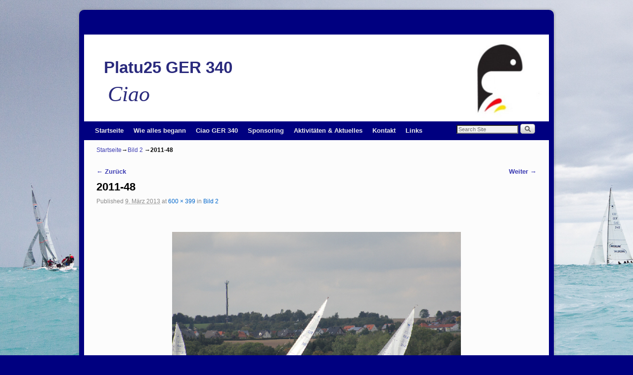

--- FILE ---
content_type: text/css
request_url: http://www.ciao-b25.de/wordpress_ciao/wp-content/uploads/weaverii-subthemes/style-weaverii.css?ver=226
body_size: 10968
content:
/* WARNING: Do not edit this file. It is dynamically generated. Any edits you make will be overwritten. */
/* This file generated using Weaver II Pro 2.2.4 subtheme: Blue */
/* Weaver II styles - Version 226 */
a {color:#3C3CB3;}
a:visited {color:#2A2A7D;}
a:hover {color:#F54831;}
.entry-title a {color:#000000;}
.entry-title a:visited {color:#000000;}
.entry-meta a, .entry-utility a {color:#0066CC;}
.entry-meta a:visited, .entry-utility a:visited {color:#2A2A7D;}
.entry-meta a:hover, .entry-utility a:hover {color:#F54831;}
.widget-area a {color:#0066CC;}
.widget-area a:visited {color:#004487;}
.widget-area a:hover {color:#F54831;}
#wrapper, #branding, #colophon, .commentlist li.comment, #respond, #sidebar_primary,#sidebar_right,#sidebar_left,.sidebar_top,.sidebar_bottom,.sidebar_extra,#first,#second,#third,#fourth,.mobile_widget_area {-moz-border-radius: 10px; -webkit-border-radius: 10px; border-radius: 10px;}
#sidebar_wrap_right.right-1-col,#sidebar_wrap_right.right-2-col,#sidebar_wrap_right.right-2-col-bottom,
#sidebar_wrap_left.left-1-col,#sidebar_wrap_left.left-2-col,#sidebar_wrap_left.left-2-col-bottom,#sidebar_wrap_left,#sidebar_wrap_right
{-moz-border-radius: 10px; -webkit-border-radius: 10px; border-radius: 10px;}
.commentlist li.comment .comment-meta {-moz-border-radius-topleft: 7px; -moz-border-radius-topright: 7px;
 -webkit-border-top-left-radius: 7px; -webkit-border-top-right-radius: 7px; border-top-left-radius: 7px; border-top-right-radius: 7px;}
#access {-moz-border-radius-bottomleft: 7px; -moz-border-radius-bottomright: 7px;
 -webkit-border-bottom-left-radius: 7px; -webkit-border-bottom-right-radius: 7px; border-bottom-left-radius: 7px; border-bottom-right-radius: 7px;}
#access2 {-moz-border-radius-topleft: 7px; -moz-border-radius-topright: 7px;
 -webkit-border-top-left-radius: 7px; -webkit-border-top-right-radius: 7px; border-top-left-radius: 7px; border-top-right-radius: 7px;}
#content, #content .post{-moz-border-radius: 10px; -webkit-border-radius: 10px; border-radius: 10px;}
body {background-image: url(/wordpress_ciao/wp-content/themes/weaver-ii-pro/images/gr.png); background-attachment: scroll; background-repeat: repeat-x;}
#wrapper {-webkit-box-shadow: 0 0 3px 3px rgba(0,0,0,0.25); -moz-box-shadow: 0 0 3px 3px rgba(0,0,0,0.25); box-shadow: 0 0 3px 3px rgba(127,127,127,0.25);}
#wrapper{max-width:940px;}
#sidebar_primary,.mobile_widget_area {background-color:#F0F0F0;}
#sidebar_primary,.mobile_widget_area{margin-top:5px;}
#sidebar_right {background-color:#F0F0F0;}
#sidebar_right{margin-top:5px;}
#sidebar_right {border: 1px solid #A8B4FF;}
#sidebar_left {background-color:#F0F0F0;}
#sidebar_left{margin-top:5px;}
#sidebar_left {border: 1px solid #A8B4FF;}
.sidebar_top,.sidebar_extra {background-color:#F0F0F0;}
.sidebar_top,.sidebar_extra {border: 1px solid #A8B4FF;}
.sidebar_bottom {background-color:#F0F0F0;}
#first,#second,#third,#fourth {background-color:#F0F0F0;}
.widget{margin-top:5px;}
.widget-area {padding: 5px 10px 0px 10px;}
.widget {margin-top: 5px;}
#container_wrap.right-1-col{width:75.000%;} #sidebar_wrap_right.right-1-col{width:25.000%;}
#container_wrap.right-2-col,#container_wrap.right-2-col-bottom{width:67.000%;} #sidebar_wrap_right.right-2-col,#sidebar_wrap_right.right-2-col-bottom{width:33.000%;}
#container_wrap.left-1-col{width:75.000%;} #sidebar_wrap_left.left-1-col{width:25.000%;}
#container_wrap.left-2-col,#container_wrap.left-2-col-bottom{width:67.000%;} #sidebar_wrap_left.left-2-col,#sidebar_wrap_left.left-2-col-bottom{width:33.000%;}
#container_wrap{width:66.000%;} #sidebar_wrap_left{width:17.000%;} #sidebar_wrap_right{width:17.000%;}
#sidebar_wrap_2_left_left, #sidebar_wrap_2_right_left {width:54.000%;margin-right:1%;}
#sidebar_wrap_2_left_right, #sidebar_wrap_2_right_right {width:45.000%;}
@media only screen and (max-width:640px) { /* header widget area mobile rules */
} /* end mobile rules */
#main {padding: 0px 0 0 0;}
#site-description {font-size:400.000%;}
#site-title {overflow:hidden; padding:0; margin:0; position:absolute; left:40px; top: 44px; z-index:20;}
.weaver-mobile #site-title {position: relative; z-index:20;}
#site-description {overflow:hidden; margin:0; padding:0; clear: both; position:absolute; left: 48px; top: 90px; z-index:20;}
.weaver-tablet #site-title.title-on-header{white-space:nowrap;margin-left:0;margin-right:0; overflow:hidden;width:93%;}
.weaver-tablet #site-description.title-on-header{margin-left:0;margin-right:0;white-space:nowrap;overflow:hidden;width:92%;}
#site-info {width:80%;}
.menu_bar a, .mobile_menu_bar a {font-weight:bold;}
.menu_bar, .menu_bar a,.menu_bar a:visited,.mobile_menu_bar a {color:#EBEBEB;}
.menu_bar li:hover > a, .menu_bar a:focus {background-color:#000080;}
.menu_bar li:hover > a, .menu_bar a:focus {color:#FFFFFE;}
.menu_bar ul ul a {background-color:#A7B4FF;}
.menu_bar ul ul a,.menu_bar ul ul a:visited {color:#EBEBEB;}
.menu_bar ul ul :hover > a {background-color:#97A2E6;}
.menu_bar ul ul :hover > a {color:#FFFFFE;}
.menu_bar, .mobile_menu_bar, .menu-add {background-color:#000080;}
.mobile-menu-link {border-color:#EBEBEB;}
.widget-area .menu-vertical,.menu-vertical {clear:both;background-color:transparent;margin:0;width:100%;overflow:hidden;border-bottom:3px solid #EBEBEB;border-top:1px solid #EBEBEB;}
.widget-area .menu-vertical ul, .menu-vertical ul {margin: 0; padding: 0; list-style-type: none;  list-style-image:none;font-family: inherit;}
.widget-area .menu-vertical li a, .widget-area .menu-vertical a:visited, .menu-vertical li a, .menu-vertical a:visited {
color: #EBEBEB;  background-color: #000080; display: block !important; padding: 5px 10px; text-decoration: none; border-top:2px solid #EBEBEB;}
.widget-area .menu-vertical a:hover,.widget-area .menu-vertical a:focus, .menu-vertical a:hover,.menu-vertical a:focus {
color: #FFFFFE; background-color: #000080;text-decoration: none;}
.widget-area .menu-vertical ul ul li, .menu-vertical ul ul li { margin: 0; }
.widget-area .menu-vertical ul ul a,.menu-vertical ul ul a {color: #EBEBEB; background-color: #000080;
 display: block; padding: 4px 5px 4px 25px; text-decoration: none;border:0;
 border-top:1px solid #EBEBEB;}
.widget-area .menu-vertical ul ul a:hover,#wrap-header .menu-vertical ul ul a:hover,#wrap-header .menu-vertical ul a:hover {color: #FFFFFE; background-color: #000080; text-decoration: none;}
.widget-area .menu-vertical ul ul ul a,.menu-vertical ul ul ul a {padding: 4px 5px 4px 35px;}
.widget-area .menu-vertical ul ul ul a,.menu-vertical ul ul ul ul a {padding: 4px 5px 4px 45px;}
.widget-area .menu-vertical ul ul ul ul a,.menu-vertical ul ul ul ul ul a {padding: 4px 5px 4px 55px;}
.menu_bar .current_page_item > a, .menu_bar .current-menu-item > a, .menu_bar .current-cat > a, .menu_bar .current_page_ancestor > a,.menu_bar .current-category-ancestor > a, .menu_bar .current-menu-ancestor > a, .menu_bar .current-menu-parent > a, .menu_bar .current-category-parent > a,.menu-vertical .current_page_item > a, .menu-vertical .current-menu-item > a, .menu-vertical .current-cat > a, .menu-vertical .current_page_ancestor > a, .menu-vertical .current-category-ancestor > a, .menu-vertical .current-menu-ancestor > a, .menu-vertical .current-menu-parent > a, .menu-vertical .current-category-parent > a,.widget-area .menu-vertical .current_page_item > a, .widget-area .menu-vertical .current-menu-item > a, .widget-area .menu-vertical .current-cat > a, .widget-area .menu-vertical .current_page_ancestor > a {color:#FFFFFF !important;}
.menu_bar .current_page_item > a, .menu_bar .current-menu-item > a, .menu_bar .current-cat > a, .menu_bar .current_page_ancestor > a,.menu_bar .current-category-ancestor > a, .menu_bar .current-menu-ancestor > a, .menu_bar .current-menu-parent > a, .menu_bar .current-category-parent > a,.menu-vertical .current_page_item > a, .menu-vertical .current-menu-item > a, .menu-vertical .current-cat > a, .menu-vertical .current_page_ancestor > a, .menu-vertical .current-category-ancestor > a, .menu-vertical .current-menu-ancestor > a, .menu-vertical .current-menu-parent > a, .menu-vertical .current-category-parent > a,.widget-area .menu-vertical .current_page_item > a, .widget-area .menu-vertical .current-menu-item > a, .widget-area .menu-vertical .current-cat > a, .widget-area .menu-vertical .current_page_ancestor > a{font-weight:bold;}
#content, .entry-content h1, .entry-content h2 {color:#000000;}
#content h1, #content h2, #content h3, #content h4, #content h5, #content h6, #content dt, #content th,
h1, h2, h3, h4, h5, h6,#author-info h2 {color:#000000;}
#content h1.entry-title {color:#000000;}
.commentlist li.comment, #respond {background-color:transparent;}
.wp-caption p.wp-caption-text, #content .gallery .gallery-caption,.entry-attachment .entry-caption {color:#333333;}
#content img.size-full, #content img.size-large, #content img.size-medium, #content img.size-thumbnail, #content .attachment-thumbnail, #content .gallery img,#content .gallery-thumb img,.entry-attachment img, #content .wp-caption img, #content img.wp-post-image,#content img[class*="wp-image-"],#author-avatar img,img.avatar {background-color:transparent;}
#nav-above{display:block;}
.home .sticky, #container.page-with-posts .sticky, #container.index-posts .sticky {background-color:#DEE6FF;}
.entry-meta, .entry-content label, .entry-utility {color:#888888;}
.single-author .entry-meta .by-author {display:none;}
body {font-size:11px;}
body {background-color:#000080;}
body {color:#000000;}
#wrapper {background-color:#000080;}
#main {background-color:#FCFCFC;}
#container {background-color:transparent;}
#content {background-color:#FCFCFC;}
#content {padding-top:15px;}
#content .post,.post {background-color:transparent;}
#branding {background-color:transparent;}
#colophon {background-color:#F0F0F0;}
hr {background-color:#A8B4FF;}
.entry-meta {background-color:transparent;}
.entry-utility {background-color:transparent;}
input, textarea, ins, pre {background-color:#F0F0F0;}
.widget {color:#141414;}
.widget-title, .widget_search label, #wp-calendar caption {color: #222222;}
#site-title a {color:#2A2A7D;}
#site-description {color:#2A2A7D;}
/* Weaver II Pro Fonts */
/* Weaver II Pro: Simple Horizontal One Level Menu  */
.menu-horizontal {clear:both;background:transparent;margin:0;padding:0;}
.menu-horizontal ul {margin:0;padding:2px 2px 2px 20px;list-style-type:none !important;}
.menu-horizontal li {display:inline;list-style-image:none !important;padding-right:15px;}
/* Weaver II Pro: Default List Vertical Menu */
.menu-vertical-default {clear:both; background:transparent;}
/* Weaver II Mobile Device Options */
@media only screen and (max-width:768px) and (orientation:portrait) {body {padding: 0px !important;}}
@media only screen and (max-width:640px) {
#main a, #mobile-widget-area a, .sidebar_top a, .sidebar_bottom a, .sidebar_extra a{text-decoration: underline !important;}
}
@media only screen and (max-width: 580px) {
}

/* end Weaver II CSS */
